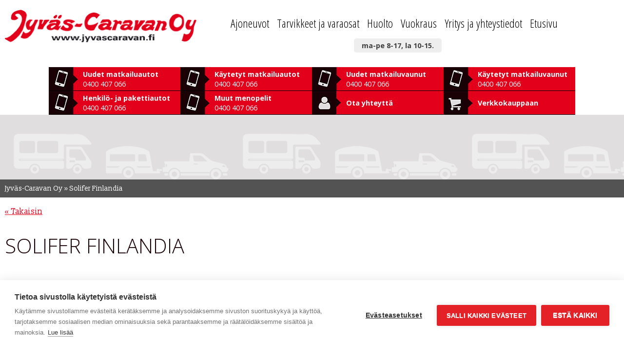

--- FILE ---
content_type: text/html; charset=UTF-8
request_url: https://www.jyvascaravan.fi/tarjoukset/solifer-finlandia-44/
body_size: 11954
content:
<!DOCTYPE html><html lang=fi><head><meta charset="UTF-8"><meta name="viewport" content="width=device-width, initial-scale=1"><link rel=profile href=http://gmpg.org/xfn/11><link rel=pingback href=https://www.jyvascaravan.fi/xmlrpc.php> <script src=https://www.jyvascaravan.fi/wp-content/cache/minify/ea0c4.js></script> <script src=https://npmcdn.com/masonry-layout@4.0/dist/masonry.pkgd.min.js></script> <link rel=stylesheet href=https://www.jyvascaravan.fi/wp-content/cache/minify/3d73d.css media=all> <script src=https://www.jyvascaravan.fi/wp-content/cache/minify/e95a4.js></script> <link href='https://fonts.googleapis.com/css?family=Open+Sans:300,400,600,700%7COpen+Sans+Condensed:300%7CSlabo+13px' rel=stylesheet type=text/css><link rel=stylesheet href=https://cdnjs.cloudflare.com/ajax/libs/galleria/1.4.5/themes/classic/galleria.classic.css> <script src=https://cdnjs.cloudflare.com/ajax/libs/galleria/1.4.5/galleria.min.js></script> <script src=https://cdnjs.cloudflare.com/ajax/libs/galleria/1.4.5/themes/classic/galleria.classic.min.js></script> <meta name='robots' content='index, follow, max-image-preview:large, max-snippet:-1, max-video-preview:-1'><title>Solifer Finlandia | Etusivu</title><link rel=canonical href=https://www.jyvascaravan.fi/tarjoukset/solifer-finlandia-44/ ><meta property="og:locale" content="fi_FI"><meta property="og:type" content="article"><meta property="og:title" content="Solifer Finlandia | Etusivu"><meta property="og:url" content="https://www.jyvascaravan.fi/tarjoukset/solifer-finlandia-44/"><meta property="og:site_name" content="Etusivu"><meta name="twitter:card" content="summary"> <script type=application/ld+json class=yoast-schema-graph>{"@context":"https://schema.org","@graph":[{"@type":"WebSite","@id":"https://www.jyvascaravan.fi/#website","url":"https://www.jyvascaravan.fi/","name":"Etusivu","description":"Jyv\u00e4s-Caravan Oy","potentialAction":[{"@type":"SearchAction","target":{"@type":"EntryPoint","urlTemplate":"https://www.jyvascaravan.fi/?s={search_term_string}"},"query-input":"required name=search_term_string"}],"inLanguage":"fi"},{"@type":"WebPage","@id":"https://www.jyvascaravan.fi/tarjoukset/solifer-finlandia-44/#webpage","url":"https://www.jyvascaravan.fi/tarjoukset/solifer-finlandia-44/","name":"Solifer Finlandia | Etusivu","isPartOf":{"@id":"https://www.jyvascaravan.fi/#website"},"datePublished":"2021-08-04T11:51:15+00:00","dateModified":"2021-08-04T11:51:15+00:00","breadcrumb":{"@id":"https://www.jyvascaravan.fi/tarjoukset/solifer-finlandia-44/#breadcrumb"},"inLanguage":"fi","potentialAction":[{"@type":"ReadAction","target":["https://www.jyvascaravan.fi/tarjoukset/solifer-finlandia-44/"]}]},{"@type":"BreadcrumbList","@id":"https://www.jyvascaravan.fi/tarjoukset/solifer-finlandia-44/#breadcrumb","itemListElement":[{"@type":"ListItem","position":1,"name":"Jyv\u00e4s-Caravan Oy","item":"https://www.jyvascaravan.fi/"},{"@type":"ListItem","position":2,"name":"Solifer Finlandia"}]}]}</script> <link rel=dns-prefetch href=//s.w.org><link rel=alternate type=application/rss+xml title="Etusivu &raquo; syöte" href=https://www.jyvascaravan.fi/feed/ ><link rel=alternate type=application/rss+xml title="Etusivu &raquo; kommenttien syöte" href=https://www.jyvascaravan.fi/comments/feed/ > <script>window._wpemojiSettings={"baseUrl":"https:\/\/s.w.org\/images\/core\/emoji\/13.1.0\/72x72\/","ext":".png","svgUrl":"https:\/\/s.w.org\/images\/core\/emoji\/13.1.0\/svg\/","svgExt":".svg","source":{"concatemoji":"https:\/\/www.jyvascaravan.fi\/wp-includes\/js\/wp-emoji-release.min.js?ver=30bb45ebb436a24cd7a06664a92b6901"}};!function(e,a,t){var n,r,o,i=a.createElement("canvas"),p=i.getContext&&i.getContext("2d");function s(e,t){var a=String.fromCharCode;p.clearRect(0,0,i.width,i.height),p.fillText(a.apply(this,e),0,0);e=i.toDataURL();return p.clearRect(0,0,i.width,i.height),p.fillText(a.apply(this,t),0,0),e===i.toDataURL()}function c(e){var t=a.createElement("script");t.src=e,t.defer=t.type="text/javascript",a.getElementsByTagName("head")[0].appendChild(t)}for(o=Array("flag","emoji"),t.supports={everything:!0,everythingExceptFlag:!0},r=0;r<o.length;r++)t.supports[o[r]]=function(e){if(!p||!p.fillText)return!1;switch(p.textBaseline="top",p.font="600 32px Arial",e){case"flag":return s([127987,65039,8205,9895,65039],[127987,65039,8203,9895,65039])?!1:!s([55356,56826,55356,56819],[55356,56826,8203,55356,56819])&&!s([55356,57332,56128,56423,56128,56418,56128,56421,56128,56430,56128,56423,56128,56447],[55356,57332,8203,56128,56423,8203,56128,56418,8203,56128,56421,8203,56128,56430,8203,56128,56423,8203,56128,56447]);case"emoji":return!s([10084,65039,8205,55357,56613],[10084,65039,8203,55357,56613])}return!1}(o[r]),t.supports.everything=t.supports.everything&&t.supports[o[r]],"flag"!==o[r]&&(t.supports.everythingExceptFlag=t.supports.everythingExceptFlag&&t.supports[o[r]]);t.supports.everythingExceptFlag=t.supports.everythingExceptFlag&&!t.supports.flag,t.DOMReady=!1,t.readyCallback=function(){t.DOMReady=!0},t.supports.everything||(n=function(){t.readyCallback()},a.addEventListener?(a.addEventListener("DOMContentLoaded",n,!1),e.addEventListener("load",n,!1)):(e.attachEvent("onload",n),a.attachEvent("onreadystatechange",function(){"complete"===a.readyState&&t.readyCallback()})),(n=t.source||{}).concatemoji?c(n.concatemoji):n.wpemoji&&n.twemoji&&(c(n.twemoji),c(n.wpemoji)))}(window,document,window._wpemojiSettings);</script> <style>img.wp-smiley,img.emoji{display:inline !important;border:none !important;box-shadow:none !important;height:1em !important;width:1em !important;margin:0
.07em !important;vertical-align:-0.1em !important;background:none !important;padding:0
!important}</style><link rel=stylesheet href=https://www.jyvascaravan.fi/wp-content/cache/minify/59f86.css media=all><style id=wpml-legacy-dropdown-click-0-inline-css>.wpml-ls-statics-shortcode_actions{background-color:#eee}.wpml-ls-statics-shortcode_actions, .wpml-ls-statics-shortcode_actions .wpml-ls-sub-menu, .wpml-ls-statics-shortcode_actions
a{border-color:#cdcdcd}.wpml-ls-statics-shortcode_actions a, .wpml-ls-statics-shortcode_actions .wpml-ls-sub-menu a, .wpml-ls-statics-shortcode_actions .wpml-ls-sub-menu a:link, .wpml-ls-statics-shortcode_actions li:not(.wpml-ls-current-language) .wpml-ls-link, .wpml-ls-statics-shortcode_actions li:not(.wpml-ls-current-language) .wpml-ls-link:link{color:#444;background-color:#fff}.wpml-ls-statics-shortcode_actions a, .wpml-ls-statics-shortcode_actions .wpml-ls-sub-menu a:hover,.wpml-ls-statics-shortcode_actions .wpml-ls-sub-menu a:focus, .wpml-ls-statics-shortcode_actions .wpml-ls-sub-menu a:link:hover, .wpml-ls-statics-shortcode_actions .wpml-ls-sub-menu a:link:focus{color:#000;background-color:#eee}.wpml-ls-statics-shortcode_actions .wpml-ls-current-language>a{color:#444;background-color:#fff}.wpml-ls-statics-shortcode_actions .wpml-ls-current-language:hover>a, .wpml-ls-statics-shortcode_actions .wpml-ls-current-language>a:focus{color:#000;background-color:#eee}</style><link rel=stylesheet href=https://www.jyvascaravan.fi/wp-content/cache/minify/0b39e.css media=all> <script src=https://www.jyvascaravan.fi/wp-content/cache/minify/47f70.js></script> <link rel=https://api.w.org/ href=https://www.jyvascaravan.fi/wp-json/ ><link rel=EditURI type=application/rsd+xml title=RSD href=https://www.jyvascaravan.fi/xmlrpc.php?rsd><link rel=wlwmanifest type=application/wlwmanifest+xml href=https://www.jyvascaravan.fi/wp-includes/wlwmanifest.xml><link rel=shortlink href='https://www.jyvascaravan.fi/?p=1121081'><link rel=alternate type=application/json+oembed href="https://www.jyvascaravan.fi/wp-json/oembed/1.0/embed?url=https%3A%2F%2Fwww.jyvascaravan.fi%2Ftarjoukset%2Fsolifer-finlandia-44%2F"><link rel=alternate type=text/xml+oembed href="https://www.jyvascaravan.fi/wp-json/oembed/1.0/embed?url=https%3A%2F%2Fwww.jyvascaravan.fi%2Ftarjoukset%2Fsolifer-finlandia-44%2F&#038;format=xml"><meta name="generator" content="WPML ver:4.6.14 stt:1,18,46,51;"> <script>(function(url){if(/(?:Chrome\/26\.0\.1410\.63 Safari\/537\.31|WordfenceTestMonBot)/.test(navigator.userAgent)){return;}
var addEvent=function(evt,handler){if(window.addEventListener){document.addEventListener(evt,handler,false);}else if(window.attachEvent){document.attachEvent('on'+evt,handler);}};var removeEvent=function(evt,handler){if(window.removeEventListener){document.removeEventListener(evt,handler,false);}else if(window.detachEvent){document.detachEvent('on'+evt,handler);}};var evts='contextmenu dblclick drag dragend dragenter dragleave dragover dragstart drop keydown keypress keyup mousedown mousemove mouseout mouseover mouseup mousewheel scroll'.split(' ');var logHuman=function(){if(window.wfLogHumanRan){return;}
window.wfLogHumanRan=true;var wfscr=document.createElement('script');wfscr.type='text/javascript';wfscr.async=true;wfscr.src=url+'&r='+Math.random();(document.getElementsByTagName('head')[0]||document.getElementsByTagName('body')[0]).appendChild(wfscr);for(var i=0;i<evts.length;i++){removeEvent(evts[i],logHuman);}};for(var i=0;i<evts.length;i++){addEvent(evts[i],logHuman);}})('//www.jyvascaravan.fi/?wordfence_lh=1&hid=172DCA151F8E267E2EABDE6EA6A01C26');</script> <script type=application/ld+json>{"@context":"https://schema.org","@type":"BreadcrumbList","itemListElement":[{"@type":"ListItem","position":1,"item":{"@id":"https://www.jyvascaravan.fi","name":"Etusivu"}},{"@type":"ListItem","position":2,"item":{"@id":"https://www.jyvascaravan.fi/tarjoukset/solifer-finlandia-44/","name":"Solifer Finlandia"}}]}</script> <script type=application/ld+json>{"@context":"https://schema.org","@type":"Organization","name":"Jyväs-Caravan Oy","url":"https://jyvascaravan.fi","logo":"https://jyvascaravan.fi/images/logo.png","contactPoint":[{"@type":"ContactPoint","telephone":"+358-40-0214-400","contactType":"customer service","email":"info@jyvascaravan.fi","areaServed":["FI"],"availableLanguage":["Finnish"]}],"sameAs":["https://www.facebook.com/pg/jyvascaravan/about/?ref=page_internal","https://twitter.com/jyvascaravan","https://plus.google.com/105667647735389822419","https://www.instagram.com/jyvascaravan/?hl=fi","https://www.youtube.com/channel/UCouNmXkwvXAjhozZqW2q4Jg","https://www.linkedin.com/company-beta/2966968/"]}</script> <script type=application/ld+json>{"@context":"https://schema.org","@type":"SiteNavigationElement","name":["Etusivu","Ajoneuvohinnastot","Matkailuautot","Uudet varastossa","Käytetyt varastossa","MORELO-matkailuautot","Rahoitus","Hyödyllisiä linkkejä","Ostajan opas","Matkailuvaunut","Uudet varastossa","Käytetyt varastossa","Rahoitus","Hyödyllisiä linkkejä","Ostajan opas","Henkilö- ja pakettiautot","Käytetyt varastossa","Rahoitus","Tarvikkeet ja varaosat","Verkkokauppa","Linkit","Hinnastot, kuvastot ja käyttöohjeet","Huolto","Matkailuvaunun katsastushuolto","Matkailuvaunun vuosihuolto","Matkailuauton vuosihuolto","Tiiveystarkastus","Fiat-huolto","Yritys","Henkilökunta ja yhteystiedot","Näyttelyt ja tarjoukset","Sijainti ja ajo-ohje","Historia","Vahvuutemme","Caravan-vinkkejä","Kokemuksia","Kuvagalleria","Tietosuojaseloste","Rekisteriseloste","Rahoitus","Ostamme matkailuautoja, retkeilyautoja ja asuntovaunuja","Vuokraus","Yhteystiedot","Yhteydenottopyyntö","Tilaa uutiskirje","Ajankohtaista"],"url":["https://www.jyvascaravan.fi/","https://www.jyvascaravan.fi/kaikki-ajoneuvot/ajoneuvohinnastot/","https://www.jyvascaravan.fi/kaikki-ajoneuvot/uudet-matkailuautot/","https://www.jyvascaravan.fi/kaikki-ajoneuvot/uudet-matkailuautot/","https://www.jyvascaravan.fi/kaikki-ajoneuvot/kaytetyt-matkailuautot/","https://www.jyvascaravan.fi/kaikki-ajoneuvot/uudet-matkailuautot/morelo-matkailuautot/","https://www.jyvascaravan.fi/kaikki-ajoneuvot/rahoitus/","https://www.jyvascaravan.fi/kaikki-ajoneuvot/hyodyllisia-linkkeja/","https://www.jyvascaravan.fi/kaikki-ajoneuvot/ostajanopas/","https://www.jyvascaravan.fi/kaikki-ajoneuvot/uudet-matkailuvaunut/","https://www.jyvascaravan.fi/kaikki-ajoneuvot/uudet-matkailuvaunut/","https://www.jyvascaravan.fi/kaikki-ajoneuvot/kaytetyt-matkailuvaunut/","https://www.jyvascaravan.fi/kaikki-ajoneuvot/rahoitus/","https://www.jyvascaravan.fi/kaikki-ajoneuvot/hyodyllisia-linkkeja/","https://www.jyvascaravan.fi/kaikki-ajoneuvot/ostajanopas/","https://www.jyvascaravan.fi/?page_id=48959","https://www.jyvascaravan.fi/kaikki-ajoneuvot/kaytetyt-henkilo-ja-pakettiautot/","https://www.jyvascaravan.fi/kaikki-ajoneuvot/rahoitus/","https://www.jyvascaravan.fi/tarvikkeet/","http://kauppa.jyvascaravan.fi/","https://www.jyvascaravan.fi/tarvikkeet/linkit/","https://www.jyvascaravan.fi/tarvikkeet/hinnastot-ja-kuvastot/","https://www.jyvascaravan.fi/huolto/","https://www.jyvascaravan.fi/huolto/katsastushuolto/","https://www.jyvascaravan.fi/huolto/matkailuvaunu-vuosihuolto/","https://www.jyvascaravan.fi/huolto/vuosihuolto/","https://www.jyvascaravan.fi/huolto/tiiveystarkastus/","https://www.jyvascaravan.fi/huolto/fiat-huolto/","https://www.jyvascaravan.fi/yritys-ja-yhteystiedot/","https://www.jyvascaravan.fi/yritys-ja-yhteystiedot/henkilokunta/","https://www.jyvascaravan.fi/yritys-ja-yhteystiedot/nayttelyt/","https://www.jyvascaravan.fi/yritys-ja-yhteystiedot/sijainti/","https://www.jyvascaravan.fi/yritys-ja-yhteystiedot/historia/","https://www.jyvascaravan.fi/yritys-ja-yhteystiedot/vahvuutemme/","https://www.jyvascaravan.fi/yritys-ja-yhteystiedot/videot/","https://www.jyvascaravan.fi/yritys-ja-yhteystiedot/kokemuksia/","https://www.jyvascaravan.fi/yritys-ja-yhteystiedot/kuvagalleria/","https://www.jyvascaravan.fi/yritys-ja-yhteystiedot/tietosuojaseloste/","https://www.jyvascaravan.fi/yritys-ja-yhteystiedot/rekisteriseloste/","https://www.jyvascaravan.fi/kaikki-ajoneuvot/rahoitus/","https://www.jyvascaravan.fi/kaikki-ajoneuvot/ostamme-ajoneuvoja/","https://www.jyvascaravan.fi/vuokraus/","https://www.jyvascaravan.fi/yritys-ja-yhteystiedot/yhteystiedot/","https://www.jyvascaravan.fi/yritys-ja-yhteystiedot/ota-yhteytta/","https://www.jyvascaravan.fi/tilaa-uutiskirje/","https://www.jyvascaravan.fi/ajankohtaista/"]}</script> <meta name="upkeep-monitor-uuid" content="c4ea3e78-598d-487e-a487-8bc79df16e32"><style>.recentcomments
a{display:inline !important;padding:0
!important;margin:0
!important}</style><style>button#responsive-menu-button,#responsive-menu-container{display:none;-webkit-text-size-adjust:100%}@media screen and (max-width:844px){#responsive-menu-container{display:block;position:fixed;top:0;bottom:0;z-index:99998;padding-bottom:5px;margin-bottom:-5px;outline:1px
solid transparent;overflow-y:auto;overflow-x:hidden}#responsive-menu-container .responsive-menu-search-box{width:100%;padding:0
2%;border-radius:2px;height:50px;-webkit-appearance:none}#responsive-menu-container.push-left,#responsive-menu-container.slide-left{transform:translateX(-100%);-ms-transform:translateX(-100%);-webkit-transform:translateX(-100%);-moz-transform:translateX(-100%)}.responsive-menu-open #responsive-menu-container.push-left,.responsive-menu-open #responsive-menu-container.slide-left{transform:translateX(0);-ms-transform:translateX(0);-webkit-transform:translateX(0);-moz-transform:translateX(0)}#responsive-menu-container.push-top,#responsive-menu-container.slide-top{transform:translateY(-100%);-ms-transform:translateY(-100%);-webkit-transform:translateY(-100%);-moz-transform:translateY(-100%)}.responsive-menu-open #responsive-menu-container.push-top,.responsive-menu-open #responsive-menu-container.slide-top{transform:translateY(0);-ms-transform:translateY(0);-webkit-transform:translateY(0);-moz-transform:translateY(0)}#responsive-menu-container.push-right,#responsive-menu-container.slide-right{transform:translateX(100%);-ms-transform:translateX(100%);-webkit-transform:translateX(100%);-moz-transform:translateX(100%)}.responsive-menu-open #responsive-menu-container.push-right,.responsive-menu-open #responsive-menu-container.slide-right{transform:translateX(0);-ms-transform:translateX(0);-webkit-transform:translateX(0);-moz-transform:translateX(0)}#responsive-menu-container.push-bottom,#responsive-menu-container.slide-bottom{transform:translateY(100%);-ms-transform:translateY(100%);-webkit-transform:translateY(100%);-moz-transform:translateY(100%)}.responsive-menu-open #responsive-menu-container.push-bottom,.responsive-menu-open #responsive-menu-container.slide-bottom{transform:translateY(0);-ms-transform:translateY(0);-webkit-transform:translateY(0);-moz-transform:translateY(0)}#responsive-menu-container,#responsive-menu-container:before,#responsive-menu-container:after,#responsive-menu-container *,#responsive-menu-container *:before,#responsive-menu-container *:after{box-sizing:border-box;margin:0;padding:0}#responsive-menu-container #responsive-menu-search-box,#responsive-menu-container #responsive-menu-additional-content,#responsive-menu-container #responsive-menu-title{padding:25px
5%}#responsive-menu-container #responsive-menu,#responsive-menu-container #responsive-menu
ul{width:100%}#responsive-menu-container #responsive-menu ul.responsive-menu-submenu{display:none}#responsive-menu-container #responsive-menu ul.responsive-menu-submenu.responsive-menu-submenu-open{display:block}#responsive-menu-container #responsive-menu ul.responsive-menu-submenu-depth-1 a.responsive-menu-item-link{padding-left:10%}#responsive-menu-container #responsive-menu ul.responsive-menu-submenu-depth-2 a.responsive-menu-item-link{padding-left:15%}#responsive-menu-container #responsive-menu ul.responsive-menu-submenu-depth-3 a.responsive-menu-item-link{padding-left:20%}#responsive-menu-container #responsive-menu ul.responsive-menu-submenu-depth-4 a.responsive-menu-item-link{padding-left:25%}#responsive-menu-container #responsive-menu ul.responsive-menu-submenu-depth-5 a.responsive-menu-item-link{padding-left:30%}#responsive-menu-container li.responsive-menu-item{width:100%;list-style:none}#responsive-menu-container li.responsive-menu-item
a{width:100%;display:block;text-decoration:none;position:relative}#responsive-menu-container #responsive-menu li.responsive-menu-item
a{padding:0
5%}#responsive-menu-container .responsive-menu-submenu li.responsive-menu-item
a{padding:0
5%}#responsive-menu-container li.responsive-menu-item a
.fa{margin-right:15px}#responsive-menu-container li.responsive-menu-item a .responsive-menu-subarrow{position:absolute;top:0;bottom:0;text-align:center;overflow:hidden}#responsive-menu-container li.responsive-menu-item a .responsive-menu-subarrow.fa{margin-right:0}button#responsive-menu-button .responsive-menu-button-icon-inactive{display:none}button#responsive-menu-button{z-index:99999;display:none;overflow:hidden;outline:none}button#responsive-menu-button
img{max-width:100%}.responsive-menu-label{display:inline-block;font-weight:600;margin:0
5px;vertical-align:middle}.responsive-menu-label .responsive-menu-button-text-open{display:none}.responsive-menu-accessible{display:inline-block}.responsive-menu-accessible .responsive-menu-box{display:inline-block;vertical-align:middle}.responsive-menu-label.responsive-menu-label-top,.responsive-menu-label.responsive-menu-label-bottom{display:block;margin:0
auto}button#responsive-menu-button{padding:0
0;display:inline-block;cursor:pointer;transition-property:opacity, filter;transition-duration:0.15s;transition-timing-function:linear;font:inherit;color:inherit;text-transform:none;background-color:transparent;border:0;margin:0;overflow:visible}.responsive-menu-box{width:33px;height:27px;display:inline-block;position:relative}.responsive-menu-inner{display:block;top:50%;margin-top:-2.5px}.responsive-menu-inner,.responsive-menu-inner::before,.responsive-menu-inner::after{width:33px;height:5px;background-color:#FFF;border-radius:4px;position:absolute;transition-property:transform;transition-duration:0.15s;transition-timing-function:ease}.responsive-menu-open .responsive-menu-inner,.responsive-menu-open .responsive-menu-inner::before,.responsive-menu-open .responsive-menu-inner::after{background-color:#FFF}button#responsive-menu-button:hover .responsive-menu-inner,button#responsive-menu-button:hover .responsive-menu-inner::before,button#responsive-menu-button:hover .responsive-menu-inner::after,button#responsive-menu-button:hover .responsive-menu-open .responsive-menu-inner,button#responsive-menu-button:hover .responsive-menu-open .responsive-menu-inner::before,button#responsive-menu-button:hover .responsive-menu-open .responsive-menu-inner::after,button#responsive-menu-button:focus .responsive-menu-inner,button#responsive-menu-button:focus .responsive-menu-inner::before,button#responsive-menu-button:focus .responsive-menu-inner::after,button#responsive-menu-button:focus .responsive-menu-open .responsive-menu-inner,button#responsive-menu-button:focus .responsive-menu-open .responsive-menu-inner::before,button#responsive-menu-button:focus .responsive-menu-open .responsive-menu-inner::after{background-color:#FFF}.responsive-menu-inner::before,.responsive-menu-inner::after{content:"";display:block}.responsive-menu-inner::before{top:-11px}.responsive-menu-inner::after{bottom:-11px}.responsive-menu-boring .responsive-menu-inner,.responsive-menu-boring .responsive-menu-inner::before,.responsive-menu-boring .responsive-menu-inner::after{transition-property:none}.responsive-menu-boring.is-active .responsive-menu-inner{transform:rotate(45deg)}.responsive-menu-boring.is-active .responsive-menu-inner::before{top:0;opacity:0}.responsive-menu-boring.is-active .responsive-menu-inner::after{bottom:0;transform:rotate(-90deg)}button#responsive-menu-button{width:55px;height:55px;position:fixed;top:10px;right:5%;background:#000}.responsive-menu-open button#responsive-menu-button{background:#000}.responsive-menu-open button#responsive-menu-button:hover,.responsive-menu-open button#responsive-menu-button:focus,button#responsive-menu-button:hover,button#responsive-menu-button:focus{background:#000}button#responsive-menu-button .responsive-menu-box{color:#FFF}.responsive-menu-open button#responsive-menu-button .responsive-menu-box{color:#FFF}.responsive-menu-label{color:#fff;font-size:13px;line-height:13px}button#responsive-menu-button{display:inline-block;transition:transform 0.5s, background-color 1s}#responsive-menu-container{width:75%;left:0;transition:transform 0.5s;text-align:left;background:#43494C}#responsive-menu-container #responsive-menu-wrapper{background:#43494C}#responsive-menu-container #responsive-menu-additional-content{color:#fff}#responsive-menu-container .responsive-menu-search-box{background:#fff;border:2px
solid #dadada;color:#333}#responsive-menu-container .responsive-menu-search-box:-ms-input-placeholder{color:#C7C7CD}#responsive-menu-container .responsive-menu-search-box::-webkit-input-placeholder{color:#C7C7CD}#responsive-menu-container .responsive-menu-search-box:-moz-placeholder{color:#C7C7CD;opacity:1}#responsive-menu-container .responsive-menu-search-box::-moz-placeholder{color:#C7C7CD;opacity:1}#responsive-menu-container .responsive-menu-item-link,#responsive-menu-container #responsive-menu-title,#responsive-menu-container .responsive-menu-subarrow{transition:background-color 1s, border-color 1s, color 1s}#responsive-menu-container #responsive-menu-title{background-color:#43494C;color:#FFF;font-size:14px;text-align:left}#responsive-menu-container #responsive-menu-title
a{color:#FFF;font-size:14px;text-decoration:none}#responsive-menu-container #responsive-menu-title a:hover{color:#FFF}#responsive-menu-container #responsive-menu-title:hover{background-color:#43494C;color:#FFF}#responsive-menu-container #responsive-menu-title:hover
a{color:#FFF}#responsive-menu-container #responsive-menu-title #responsive-menu-title-image{display:inline-block;vertical-align:middle;max-width:100%;margin-bottom:15px}#responsive-menu-container #responsive-menu-title #responsive-menu-title-image
img{max-width:100%}#responsive-menu-container #responsive-menu>li.responsive-menu-item:first-child>a{border-top:1px solid#3C3C3C}#responsive-menu-container #responsive-menu li.responsive-menu-item .responsive-menu-item-link{font-size:13px}#responsive-menu-container #responsive-menu li.responsive-menu-item
a{line-height:44px;border-bottom:1px solid #3C3C3C;color:#FFF;background-color:#43494C;height:44px}#responsive-menu-container #responsive-menu li.responsive-menu-item a:hover{color:#FFF;background-color:#3C3C3C;border-color:#3C3C3C}#responsive-menu-container #responsive-menu li.responsive-menu-item a:hover .responsive-menu-subarrow{color:#FFF;border-color:#3C3C3C;background-color:#3C3C3C}#responsive-menu-container #responsive-menu li.responsive-menu-item a:hover .responsive-menu-subarrow.responsive-menu-subarrow-active{color:#fff;border-color:#fff;background-color:#3f3f3f}#responsive-menu-container #responsive-menu li.responsive-menu-item a .responsive-menu-subarrow{right:0;height:44px;line-height:44px;width:44px;color:#FFF;border-left:1pxsolid#3C3C3C;background-color:#43494C}#responsive-menu-container #responsive-menu li.responsive-menu-item a .responsive-menu-subarrow.responsive-menu-subarrow-active{color:#fff;border-color:#212121;background-color:#212121}#responsive-menu-container #responsive-menu li.responsive-menu-item a .responsive-menu-subarrow.responsive-menu-subarrow-active:hover{color:#fff;border-color:#fff;background-color:#3f3f3f}#responsive-menu-container #responsive-menu li.responsive-menu-item a .responsive-menu-subarrow:hover{color:#FFF;border-color:#3C3C3C;background-color:#3C3C3C}#responsive-menu-container #responsive-menu li.responsive-menu-current-item>.responsive-menu-item-link{background-color:#43494C;color:#FFF;border-color:#212121}#responsive-menu-container #responsive-menu li.responsive-menu-current-item>.responsive-menu-item-link:hover{background-color:#43494C;color:#FFF;border-color:#3f3f3f}#responsive-menu-container #responsive-menu ul.responsive-menu-submenu li.responsive-menu-item .responsive-menu-item-link{font-size:13px;text-align:left}#responsive-menu-container #responsive-menu ul.responsive-menu-submenu li.responsive-menu-item
a{height:44px;line-height:44px;border-bottom:1px solid #3C3C3C;color:#FFF;background-color:#43494C}#responsive-menu-container #responsive-menu ul.responsive-menu-submenu li.responsive-menu-item a:hover{color:#FFF;background-color:#3C3C3C;border-color:#3C3C3C}#responsive-menu-container #responsive-menu ul.responsive-menu-submenu li.responsive-menu-item a:hover .responsive-menu-subarrow{color:#FFF;border-color:#3C3C3C;background-color:#3C3C3C}#responsive-menu-container #responsive-menu ul.responsive-menu-submenu li.responsive-menu-item a:hover .responsive-menu-subarrow.responsive-menu-subarrow-active{color:#fff;border-color:#fff;background-color:#3f3f3f}#responsive-menu-container #responsive-menu ul.responsive-menu-submenu li.responsive-menu-item a .responsive-menu-subarrow{left:unset;right:0;height:44px;line-height:44px;width:44px;color:#FFF;border-left:1px solid#3C3C3C!important;border-right:unset!important;background-color:#43494C}#responsive-menu-container #responsive-menu ul.responsive-menu-submenu li.responsive-menu-item a .responsive-menu-subarrow.responsive-menu-subarrow-active{color:#fff;border-color:#212121;background-color:#212121}#responsive-menu-container #responsive-menu ul.responsive-menu-submenu li.responsive-menu-item a .responsive-menu-subarrow.responsive-menu-subarrow-active:hover{color:#fff;border-color:#fff;background-color:#3f3f3f}#responsive-menu-container #responsive-menu ul.responsive-menu-submenu li.responsive-menu-item a .responsive-menu-subarrow:hover{color:#FFF;border-color:#3C3C3C;background-color:#3C3C3C}#responsive-menu-container #responsive-menu ul.responsive-menu-submenu li.responsive-menu-current-item>.responsive-menu-item-link{background-color:#43494C;color:#FFF;border-color:#212121}#responsive-menu-container #responsive-menu ul.responsive-menu-submenu li.responsive-menu-current-item>.responsive-menu-item-link:hover{background-color:#43494C;color:#FFF;border-color:#3f3f3f}}</style> <script src=https://www.jyvascaravan.fi/wp-content/cache/minify/e089b.js></script> <link rel=stylesheet href=https://www.jyvascaravan.fi/wp-content/cache/minify/8ff89.css media=all>  <script>var cpm={};(function(h,u,b){var d=h.getElementsByTagName("script")[0],e=h.createElement("script");e.async=true;e.src='https://cookiehub.net/c2/de4b35bc.js';e.onload=function(){u.cookiehub.load(b);};d.parentNode.insertBefore(e,d);})(document,window,cpm);</script>  <script>(function(i,s,o,g,r,a,m){i['GoogleAnalyticsObject']=r;i[r]=i[r]||function(){(i[r].q=i[r].q||[]).push(arguments)},i[r].l=1*new Date();a=s.createElement(o),m=s.getElementsByTagName(o)[0];a.async=1;a.src=g;m.parentNode.insertBefore(a,m)})(window,document,'script','https://www.google-analytics.com/analytics.js','ga');ga('create','UA-41098501-1','auto');ga('send','pageview');</script>  <script>(function(w,d,s,l,i){w[l]=w[l]||[];w[l].push({'gtm.start':new Date().getTime(),event:'gtm.js'});var f=d.getElementsByTagName(s)[0],j=d.createElement(s),dl=l!='dataLayer'?'&l='+l:'';j.async=true;j.src='https://www.googletagmanager.com/gtm.js?id='+i+dl;f.parentNode.insertBefore(j,f);})(window,document,'script','dataLayer','GTM-53FP7B9');</script>  <script>!function(f,b,e,v,n,t,s){if(f.fbq)return;n=f.fbq=function(){n.callMethod?n.callMethod.apply(n,arguments):n.queue.push(arguments)};if(!f._fbq)f._fbq=n;n.push=n;n.loaded=!0;n.version='2.0';n.queue=[];t=b.createElement(e);t.async=!0;t.src=v;s=b.getElementsByTagName(e)[0];s.parentNode.insertBefore(t,s)}(window,document,'script','https://connect.facebook.net/en_US/fbevents.js');fbq('init','515835641940130');fbq('track','PageView');</script> <noscript><img height=1 width=1 style=display:none src="https://www.facebook.com/tr?id=515835641940130&ev=PageView&noscript=1"></noscript>  <script>(function(w,t,f){var s='script',o='_giosg',h='https://service.giosg.com',e,n;e=t.createElement(s);e.async=1;e.src=h+'/live2/'+f;w[o]=w[o]||function(){(w[o]._e=w[o]._e||[]).push(arguments)};w[o]._c=f;w[o]._h=h;n=t.getElementsByTagName(s)[0];n.parentNode.insertBefore(e,n);})(window,document,"c78ea380-cbc4-11e4-be1b-00163e0c01f2");</script>  <script>(function(h,o,t,j,a,r){h.hj=h.hj||function(){(h.hj.q=h.hj.q||[]).push(arguments)};h._hjSettings={hjid:849948,hjsv:6};a=o.getElementsByTagName('head')[0];r=o.createElement('script');r.async=1;r.src=t+h._hjSettings.hjid+j+h._hjSettings.hjsv;a.appendChild(r);})(window,document,'https://static.hotjar.com/c/hotjar-','.js?sv=');</script> <meta name="facebook-domain-verification" content="ukuhp4lyk5783dky9c2yirdmlfgog7"></head><body class="tarjoukset-template-default single single-tarjoukset postid-1121081 responsive-menu-slide-left"><div id=fb-root></div> <script>(function(d,s,id){var js,fjs=d.getElementsByTagName(s)[0];if(d.getElementById(id))return;js=d.createElement(s);js.id=id;js.src="//connect.facebook.net/fi_FI/sdk.js#xfbml=1&version=v2.8&appId=616190128430695";fjs.parentNode.insertBefore(js,fjs);}(document,'script','facebook-jssdk'));</script> <div id=page class="site "> <a class="skip-link screen-reader-text" href=#content>Skip to content</a><div id=header-container><div id=header><header id=masthead class=site-header role=banner><div class=site-branding> <a href=https://www.jyvascaravan.fi/ rel=home><img src=/wp-content/themes/jyvascaravan/img/header-logo.png width=397 height=68></a></div><nav id=site-navigation class=main-navigation role=navigation> <button class=menu-toggle aria-controls=primary-menu aria-expanded=false>Primary Menu</button><div id=primary-menu class=menu><ul> <li class="page_item page-item-48953 page_item_has_children"><a href=https://www.jyvascaravan.fi/kaikki-ajoneuvot/ >Ajoneuvot</a><ul class=children> <li class="page_item page-item-5 page_item_has_children"><a href=https://www.jyvascaravan.fi/kaikki-ajoneuvot/uudet-matkailuautot/ >Uudet matkailuautot</a><ul class=children> <li class="page_item page-item-5782"><a href=https://www.jyvascaravan.fi/kaikki-ajoneuvot/uudet-matkailuautot/adria/ >Adria</a></li> <li class="page_item page-item-146"><a href=https://www.jyvascaravan.fi/kaikki-ajoneuvot/uudet-matkailuautot/burstner/ >Bürstner</a></li> <li class="page_item page-item-148"><a href=https://www.jyvascaravan.fi/kaikki-ajoneuvot/uudet-matkailuautot/carthago/ >Carthago</a></li> <li class="page_item page-item-196"><a href=https://www.jyvascaravan.fi/kaikki-ajoneuvot/uudet-matkailuautot/casa-car/ >Casa Car</a></li> <li class="page_item page-item-150"><a href=https://www.jyvascaravan.fi/kaikki-ajoneuvot/uudet-matkailuautot/dethleffs/ >Dethleffs</a></li> <li class="page_item page-item-152"><a href=https://www.jyvascaravan.fi/kaikki-ajoneuvot/uudet-matkailuautot/globecar/ >Globecar</a></li> <li class="page_item page-item-1123772"><a href=https://www.jyvascaravan.fi/kaikki-ajoneuvot/uudet-matkailuautot/hobby-matkailuajoneuvot/ >Hobby</a></li> <li class="page_item page-item-154"><a href=https://www.jyvascaravan.fi/kaikki-ajoneuvot/uudet-matkailuautot/kabe/ >Kabe</a></li> <li class="page_item page-item-1039332"><a href=https://www.jyvascaravan.fi/kaikki-ajoneuvot/uudet-matkailuautot/morelo-matkailuautot/ >MORELO-matkailuautot</a></li> <li class="page_item page-item-156"><a href=https://www.jyvascaravan.fi/kaikki-ajoneuvot/uudet-matkailuautot/sunlight/ >Sunlight</a></li> <li class="page_item page-item-49292"><a href=https://www.jyvascaravan.fi/kaikki-ajoneuvot/uudet-matkailuautot/sunliving/ >Sunliving</a></li></ul> </li> <li class="page_item page-item-12459"><a href=https://www.jyvascaravan.fi/kaikki-ajoneuvot/kaytetyt-matkailuautot/ >Käytetyt matkailuautot</a></li> <li class="page_item page-item-4462 page_item_has_children"><a href=https://www.jyvascaravan.fi/kaikki-ajoneuvot/uudet-matkailuvaunut/ >Uudet matkailuvaunut</a><ul class=children> <li class="page_item page-item-5793"><a href=https://www.jyvascaravan.fi/kaikki-ajoneuvot/uudet-matkailuvaunut/adria/ >Adria</a></li> <li class="page_item page-item-5785"><a href=https://www.jyvascaravan.fi/kaikki-ajoneuvot/uudet-matkailuvaunut/dethleffs/ >Dethleffs</a></li> <li class="page_item page-item-5789"><a href=https://www.jyvascaravan.fi/kaikki-ajoneuvot/uudet-matkailuvaunut/hobby/ >Hobby</a></li> <li class="page_item page-item-5787"><a href=https://www.jyvascaravan.fi/kaikki-ajoneuvot/uudet-matkailuvaunut/kabe/ >Kabe</a></li> <li class="page_item page-item-1131497"><a href=https://www.jyvascaravan.fi/kaikki-ajoneuvot/uudet-matkailuvaunut/kulkuri/ >Kulkuri</a></li> <li class="page_item page-item-5791 page_item_has_children"><a href=https://www.jyvascaravan.fi/kaikki-ajoneuvot/uudet-matkailuvaunut/poksi/ >Poksi</a><ul class=children> <li class="page_item page-item-50176"><a href=https://www.jyvascaravan.fi/kaikki-ajoneuvot/uudet-matkailuvaunut/poksi/poksi-126-n/ >Poksi 126 N</a></li> <li class="page_item page-item-50191"><a href=https://www.jyvascaravan.fi/kaikki-ajoneuvot/uudet-matkailuvaunut/poksi/poksi-126-nt/ >Poksi 126 NT</a></li> <li class="page_item page-item-50193"><a href=https://www.jyvascaravan.fi/kaikki-ajoneuvot/uudet-matkailuvaunut/poksi/poksi-126-ntl/ >Poksi 126 NTL</a></li></ul> </li></ul> </li> <li class="page_item page-item-12461"><a href=https://www.jyvascaravan.fi/kaikki-ajoneuvot/kaytetyt-matkailuvaunut/ >Käytetyt matkailuvaunut</a></li> <li class="page_item page-item-4464"><a href=https://www.jyvascaravan.fi/kaikki-ajoneuvot/kaytetyt-henkilo-ja-pakettiautot/ >Käytetyt henkilö- ja pakettiautot</a></li> <li class="page_item page-item-27"><a href=https://www.jyvascaravan.fi/kaikki-ajoneuvot/muut-menopelit/ >Muut menopelit</a></li> <li class="page_item page-item-1094609"><a href=https://www.jyvascaravan.fi/kaikki-ajoneuvot/ostamme-ajoneuvoja/ >Ostamme matkailuautoja, retkeilyautoja ja asuntovaunuja</a></li> <li class="page_item page-item-29"><a href=https://www.jyvascaravan.fi/kaikki-ajoneuvot/rahoitus/ >Rahoitus</a></li> <li class="page_item page-item-50227"><a href=https://www.jyvascaravan.fi/kaikki-ajoneuvot/ajoneuvohinnastot/ >Ajoneuvohinnastot</a></li> <li class="page_item page-item-1083623"><a href=https://www.jyvascaravan.fi/kaikki-ajoneuvot/hyodyllisia-linkkeja/ >Hyödyllisiä linkkejä</a></li> <li class="page_item page-item-1092159"><a href=https://www.jyvascaravan.fi/kaikki-ajoneuvot/ostajanopas/ >Ostajan opas</a></li></ul> </li> <li class="page_item page-item-4466 page_item_has_children"><a href=https://www.jyvascaravan.fi/tarvikkeet/ >Tarvikkeet ja varaosat</a><ul class=children> <li class="page_item page-item-1120512"><a href=https://www.jyvascaravan.fi/tarvikkeet/varaosat/ >Varaosat</a></li> <li class="page_item page-item-48961"><a href=https://www.jyvascaravan.fi/tarvikkeet/verkkokauppa/ >Verkkokauppa</a></li> <li class="page_item page-item-50204"><a href=https://www.jyvascaravan.fi/tarvikkeet/linkit/ >Linkit</a></li> <li class="page_item page-item-50218"><a href=https://www.jyvascaravan.fi/tarvikkeet/hinnastot-ja-kuvastot/ >Hinnastot, kuvastot ja käyttöohjeet</a></li></ul> </li> <li class="page_item page-item-33 page_item_has_children"><a href=https://www.jyvascaravan.fi/huolto/ >Huolto</a><ul class=children> <li class="page_item page-item-5960"><a href=https://www.jyvascaravan.fi/huolto/katsastushuolto/ >Matkailuvaunun katsastushuolto</a></li> <li class="page_item page-item-5966"><a href=https://www.jyvascaravan.fi/huolto/matkailuvaunu-vuosihuolto/ >Matkailuvaunun vuosihuolto</a></li> <li class="page_item page-item-171"><a href=https://www.jyvascaravan.fi/huolto/vuosihuolto/ >Matkailuauton vuosihuolto</a></li> <li class="page_item page-item-169"><a href=https://www.jyvascaravan.fi/huolto/tiiveystarkastus/ >Tiiveystarkastus</a></li> <li class="page_item page-item-173"><a href=https://www.jyvascaravan.fi/huolto/fiat-huolto/ >Alustahuollot</a></li> <li class="page_item page-item-640551"><a href=https://www.jyvascaravan.fi/huolto/kori-ja-vakuutusyhtiokorjaukset/ >Kori- ja vakuutusyhtiökorjaukset</a></li></ul> </li> <li class="page_item page-item-31 page_item_has_children"><a href=https://www.jyvascaravan.fi/vuokraus/ >Vuokraus</a><ul class=children> <li class="page_item page-item-158"><a href=https://www.jyvascaravan.fi/vuokraus/matkailuauton-vuokraus/ >Matkailuauton vuokraus</a></li> <li class="page_item page-item-164"><a href=https://www.jyvascaravan.fi/vuokraus/matkailuvaunun-vuokraus/ >Matkailuvaunun vuokraus</a></li></ul> </li> <li class="page_item page-item-35 page_item_has_children"><a href=https://www.jyvascaravan.fi/yritys-ja-yhteystiedot/ >Yritys ja yhteystiedot</a><ul class=children> <li class="page_item page-item-431244"><a href=https://www.jyvascaravan.fi/yritys-ja-yhteystiedot/kokemuksia/ >Kokemuksia</a></li> <li class="page_item page-item-237354"><a href=https://www.jyvascaravan.fi/yritys-ja-yhteystiedot/nayttelyt/ >Näyttelyt ja tarjoukset</a></li> <li class="page_item page-item-185"><a href=https://www.jyvascaravan.fi/yritys-ja-yhteystiedot/ota-yhteytta/ >Ota yhteyttä</a></li> <li class="page_item page-item-160"><a href=https://www.jyvascaravan.fi/yritys-ja-yhteystiedot/vahvuutemme/ >Vahvuutemme</a></li> <li class="page_item page-item-49288"><a href=https://www.jyvascaravan.fi/yritys-ja-yhteystiedot/sijainti/ >Sijainti</a></li> <li class="page_item page-item-162"><a href=https://www.jyvascaravan.fi/yritys-ja-yhteystiedot/henkilokunta/ >Henkilökunta</a></li> <li class="page_item page-item-198859"><a href=https://www.jyvascaravan.fi/yritys-ja-yhteystiedot/videot/ >Caravan-vinkkejä</a></li> <li class="page_item page-item-45954"><a href=https://www.jyvascaravan.fi/yritys-ja-yhteystiedot/historia/ >Historia</a></li> <li class="page_item page-item-210085"><a href=https://www.jyvascaravan.fi/yritys-ja-yhteystiedot/kuvagalleria/ >Kuvagalleria</a></li> <li class="page_item page-item-4468"><a href=https://www.jyvascaravan.fi/yritys-ja-yhteystiedot/yhteystiedot/ >Yhteystiedot</a></li> <li class="page_item page-item-941461"><a href=https://www.jyvascaravan.fi/yritys-ja-yhteystiedot/tietoa-evasteista/ >Tietoa evästeistä</a></li> <li class="page_item page-item-1039322"><a href=https://www.jyvascaravan.fi/yritys-ja-yhteystiedot/tietosuojaseloste/ >Tietosuojaseloste</a></li> <li class="page_item page-item-1039328"><a href=https://www.jyvascaravan.fi/yritys-ja-yhteystiedot/rekisteriseloste/ >Rekisteriseloste</a></li></ul> </li> <li class="page_item page-item-23"><a href=https://www.jyvascaravan.fi/ >Etusivu</a></li> <li class="page_item page-item-4470"><a href=https://www.jyvascaravan.fi/tilaa-uutiskirje/ >Tilaa uutiskirje</a></li> <li class="page_item page-item-37"><a href=https://www.jyvascaravan.fi/ajankohtaista/ >Ajankohtaista</a></li></ul></div><hr class=clear><div id=header-contact-info-container><div id=header-contact-info> <span id=header-opening-hours>ma-pe 8-17, la 10-15. </span></div></div></nav><hr class=clear><div id=header-contact-info-container class=mobile-only><div id=header-contact-info> <span id=header-opening-hours>ma-pe 8-17, la 10-15. </span></div></div></header></div></div><div id=ribbon-container><div id=ribbon><ul> <li class="ribbon-default mobile-row-1"> <a href=/kaikki-ajoneuvot/uudet-matkailuautot/ > <span class=row1>Uudet matkailuautot</span> </a> <span class=row2>0400 407 066</span> </li> <li class="ribbon-default mobile-row-1"> <a href=/kaikki-ajoneuvot/kaytetyt-matkailuautot/ > <span class=row1>Käytetyt matkailuautot</span> </a> <span class=row2>0400 407 066</span> </li> <li class="ribbon-default mobile-row-2"> <a href=/kaikki-ajoneuvot/uudet-matkailuvaunut/ > <span class=row1>Uudet matkailuvaunut</span> </a> <span class=row2>0400 407 066</span> </li> <li class="ribbon-default mobile-row-2"> <a href=/kaikki-ajoneuvot/kaytetyt-matkailuvaunut/ > <span class=row1>Käytetyt matkailuvaunut</span> </a> <span class=row2>0400 407 066</span> </li></ul><hr class=clear><ul> <li class="ribbon-default mobile-row-3"> <a href=/kaikki-ajoneuvot/uudet-henkilo-ja-pakettiautot/ > <span class=row1>Henkilö- ja pakettiautot</span> </a> <span class=row2>0400 407 066</span> </li> <li class="ribbon-default mobile-row-3"> <a href=/kaikki-ajoneuvot/muut-menopelit/ > <span class=row1>Muut menopelit</span> </a> <span class=row2>0400 407 066</span> </li> <li id=ribbon-contact> <a class=small href=/yritys-ja-yhteystiedot/ota-yhteytta/ >Ota yhteyttä</a> </li> <li id=ribbon-online-store> <a class=small href=http://kauppa.jyvascaravan.fi/ target=_blank>Verkkokauppaan</a> </li></ul><hr class=clear></div></div><div id=subheader-container><div id=subheader class=mobile-hide style="height: 133px;"></div></div><div id=breadcrumb-container><div id=breadcrumb><div><span><span><a href=https://www.jyvascaravan.fi/ >Jyväs-Caravan Oy</a> » <span class=breadcrumb_last aria-current=page>Solifer Finlandia</span></span></span></div></div></div><div id=content-container><div id=content class=site-content><div id=primary class=content-area><main id=main class=site-main role=main><article id=post-1121081 class="post-1121081 tarjoukset type-tarjoukset status-publish hentry"><a href=javascript:history.back(); id=back>&laquo; Takaisin</a><header class=entry-header><h1 class="entry-title">Solifer Finlandia</h1></header><div class=entry-content></div><footer class=entry-footer></footer></article></main></div></div></div><div id=content-dark-container><div id=content-dark></div></div><div id=footer-container><div id=footer><footer id=colophon class=site-footer role=contentinfo><div class=site-info><div id=footer-left><h3>Yhteystiedot:</h3><p>Sorastajantie 6<br> 40320 Jyväskylä<br> Puh. <a href=tel:0400214400>040 0214 400</a><br> <a href=mailto:info@jyvascaravan.fi>info@jyvascaravan.fi</a></p><h2> Reittiohjeet Jyväs-Caravanille:</h2><p><iframe loading=lazy style="border: 0;" src="https://www.google.com/maps/embed?pb=!1m18!1m12!1m3!1d29723.88098477439!2d25.74944721138886!3d62.24959079009982!2m3!1f0!2f0!3f0!3m2!1i1024!2i768!4f13.1!3m3!1m2!1s0x4685748bac45b7f7%3A0x76a0b6e65e39b6ed!2sJyv%C3%A4s-Caravan%20Oy!5e0!3m2!1sen!2sfi!4v1616962078002!5m2!1sen!2sfi" width=600 height=450 allowfullscreen=allowfullscreen></iframe></p></div><div id=footer-right><h3>Palvelemme:</h3><ul><li><p>Ajoneuvomyynti<br> Ma–Pe 9–17, La 10-15</p><p><a href=tel:0400407066>0400 407 066</a><br> <a href=mailto:myynti@jyvascaravan.fi>myynti@jyvascaravan.fi</a></p> </li><li><p>Caravan-varaosat / Tarvikkeet / Lisävarusteet<br> Ma–Pe 8–17</p><p>La 10-15</p><p><a href=tel:0400407035>0400 407 035</a><br> <a href=mailto:varaosat@jyvascaravan.fi>varaosat@jyvascaravan.fi</a></p><p>&nbsp;</p> </li><li><p>Caravan-huolto<br> Ma–Pe 8–17.00.</p><p><a href=tel:0400407055>0400 407 055</a><br> <a href=mailto:huolto@jyvascaravan.fi>huolto@jyvascaravan.fi</a></p> </li><li></li><li></li><li><p>Caravan-tarvikkeiden verkkokauppa</p><p><a href=https://kauppa.jyvascaravan.fi target=_blank rel=noopener>https://kauppa.jyvascaravan.fi</a></p><p><a href=mailto:verkkokauppa@jyvascaravan.fi>verkkokauppa@jyvascaravan.fi</a></p> </li><li></li></ul><hr class=clear></div></div></footer></div></div></div> <script>window.dataLayer=window.dataLayer||[];var gnxUser=0;var gnxLanguage="fi";function gtag(){dataLayer.push(arguments);}
if(gnxUser===0){dataLayer.push({"event":"logged-out"});gtag("consent","default",{"anonymous_user":"granted"});}
else{dataLayer.push({"event":"logged-in"});gtag("consent","default",{"anonymous_user":"denied"});}</script> <button id=responsive-menu-button class="responsive-menu-button responsive-menu-boring" type=button aria-label=Menu> <span class=responsive-menu-box><span class=responsive-menu-inner></span> </span>  <span class="responsive-menu-label responsive-menu-label-bottom"> <span class=responsive-menu-button-text></span>  </span></button><div id=responsive-menu-container class=slide-left><div id=responsive-menu-wrapper><ul id=responsive-menu class><li id=responsive-menu-item-398 class=" menu-item menu-item-type-post_type menu-item-object-page menu-item-home responsive-menu-item"><a href=https://www.jyvascaravan.fi/ class=responsive-menu-item-link>Etusivu</a></li><li id=responsive-menu-item-1086364 class=" menu-item menu-item-type-post_type menu-item-object-page responsive-menu-item"><a href=https://www.jyvascaravan.fi/kaikki-ajoneuvot/ajoneuvohinnastot/ class=responsive-menu-item-link>Ajoneuvohinnastot</a></li><li id=responsive-menu-item-50111 class=" menu-item menu-item-type-post_type menu-item-object-page menu-item-has-children responsive-menu-item responsive-menu-item-has-children"><a href=https://www.jyvascaravan.fi/kaikki-ajoneuvot/uudet-matkailuautot/ class=responsive-menu-item-link>Matkailuautot<div class=responsive-menu-subarrow>▼</div></a><ul class='responsive-menu-submenu responsive-menu-submenu-depth-1'><li id=responsive-menu-item-50112 class=" menu-item menu-item-type-post_type menu-item-object-page responsive-menu-item"><a href=https://www.jyvascaravan.fi/kaikki-ajoneuvot/uudet-matkailuautot/ class=responsive-menu-item-link>Uudet varastossa</a></li><li id=responsive-menu-item-50113 class=" menu-item menu-item-type-post_type menu-item-object-page responsive-menu-item"><a href=https://www.jyvascaravan.fi/kaikki-ajoneuvot/kaytetyt-matkailuautot/ class=responsive-menu-item-link>Käytetyt varastossa</a></li><li id=responsive-menu-item-1039336 class=" menu-item menu-item-type-post_type menu-item-object-page responsive-menu-item"><a href=https://www.jyvascaravan.fi/kaikki-ajoneuvot/uudet-matkailuautot/morelo-matkailuautot/ class=responsive-menu-item-link>MORELO-matkailuautot</a></li><li id=responsive-menu-item-50114 class=" menu-item menu-item-type-post_type menu-item-object-page responsive-menu-item"><a href=https://www.jyvascaravan.fi/kaikki-ajoneuvot/rahoitus/ class=responsive-menu-item-link>Rahoitus</a></li><li id=responsive-menu-item-1083625 class=" menu-item menu-item-type-post_type menu-item-object-page responsive-menu-item"><a href=https://www.jyvascaravan.fi/kaikki-ajoneuvot/hyodyllisia-linkkeja/ class=responsive-menu-item-link>Hyödyllisiä linkkejä</a></li><li id=responsive-menu-item-1092162 class=" menu-item menu-item-type-post_type menu-item-object-page responsive-menu-item"><a href=https://www.jyvascaravan.fi/kaikki-ajoneuvot/ostajanopas/ class=responsive-menu-item-link>Ostajan opas</a></li></ul></li><li id=responsive-menu-item-50115 class=" menu-item menu-item-type-post_type menu-item-object-page menu-item-has-children responsive-menu-item responsive-menu-item-has-children"><a href=https://www.jyvascaravan.fi/kaikki-ajoneuvot/uudet-matkailuvaunut/ class=responsive-menu-item-link>Matkailuvaunut<div class=responsive-menu-subarrow>▼</div></a><ul class='responsive-menu-submenu responsive-menu-submenu-depth-1'><li id=responsive-menu-item-50117 class=" menu-item menu-item-type-post_type menu-item-object-page responsive-menu-item"><a href=https://www.jyvascaravan.fi/kaikki-ajoneuvot/uudet-matkailuvaunut/ class=responsive-menu-item-link>Uudet varastossa</a></li><li id=responsive-menu-item-50116 class=" menu-item menu-item-type-post_type menu-item-object-page responsive-menu-item"><a href=https://www.jyvascaravan.fi/kaikki-ajoneuvot/kaytetyt-matkailuvaunut/ class=responsive-menu-item-link>Käytetyt varastossa</a></li><li id=responsive-menu-item-50118 class=" menu-item menu-item-type-post_type menu-item-object-page responsive-menu-item"><a href=https://www.jyvascaravan.fi/kaikki-ajoneuvot/rahoitus/ class=responsive-menu-item-link>Rahoitus</a></li><li id=responsive-menu-item-1083626 class=" menu-item menu-item-type-post_type menu-item-object-page responsive-menu-item"><a href=https://www.jyvascaravan.fi/kaikki-ajoneuvot/hyodyllisia-linkkeja/ class=responsive-menu-item-link>Hyödyllisiä linkkejä</a></li><li id=responsive-menu-item-1092163 class=" menu-item menu-item-type-post_type menu-item-object-page responsive-menu-item"><a href=https://www.jyvascaravan.fi/kaikki-ajoneuvot/ostajanopas/ class=responsive-menu-item-link>Ostajan opas</a></li></ul></li><li id=responsive-menu-item-50119 class=" menu-item menu-item-type-post_type menu-item-object-page menu-item-has-children responsive-menu-item responsive-menu-item-has-children"><a href="https://www.jyvascaravan.fi/?page_id=48959" class=responsive-menu-item-link>Henkilö- ja pakettiautot<div class=responsive-menu-subarrow>▼</div></a><ul class='responsive-menu-submenu responsive-menu-submenu-depth-1'><li id=responsive-menu-item-50121 class=" menu-item menu-item-type-post_type menu-item-object-page responsive-menu-item"><a href=https://www.jyvascaravan.fi/kaikki-ajoneuvot/kaytetyt-henkilo-ja-pakettiautot/ class=responsive-menu-item-link>Käytetyt varastossa</a></li><li id=responsive-menu-item-50122 class=" menu-item menu-item-type-post_type menu-item-object-page responsive-menu-item"><a href=https://www.jyvascaravan.fi/kaikki-ajoneuvot/rahoitus/ class=responsive-menu-item-link>Rahoitus</a></li></ul></li><li id=responsive-menu-item-50123 class=" menu-item menu-item-type-post_type menu-item-object-page menu-item-has-children responsive-menu-item responsive-menu-item-has-children"><a href=https://www.jyvascaravan.fi/tarvikkeet/ class=responsive-menu-item-link>Tarvikkeet ja varaosat<div class=responsive-menu-subarrow>▼</div></a><ul class='responsive-menu-submenu responsive-menu-submenu-depth-1'><li id=responsive-menu-item-50235 class=" menu-item menu-item-type-custom menu-item-object-custom responsive-menu-item"><a href=http://kauppa.jyvascaravan.fi/ class=responsive-menu-item-link>Verkkokauppa</a></li><li id=responsive-menu-item-860540 class=" menu-item menu-item-type-post_type menu-item-object-page responsive-menu-item"><a href=https://www.jyvascaravan.fi/tarvikkeet/linkit/ class=responsive-menu-item-link>Linkit</a></li><li id=responsive-menu-item-860539 class=" menu-item menu-item-type-post_type menu-item-object-page responsive-menu-item"><a href=https://www.jyvascaravan.fi/tarvikkeet/hinnastot-ja-kuvastot/ class=responsive-menu-item-link>Hinnastot, kuvastot ja käyttöohjeet</a></li></ul></li><li id=responsive-menu-item-50125 class=" menu-item menu-item-type-post_type menu-item-object-page menu-item-has-children responsive-menu-item responsive-menu-item-has-children"><a href=https://www.jyvascaravan.fi/huolto/ class=responsive-menu-item-link>Huolto<div class=responsive-menu-subarrow>▼</div></a><ul class='responsive-menu-submenu responsive-menu-submenu-depth-1'><li id=responsive-menu-item-50126 class=" menu-item menu-item-type-post_type menu-item-object-page responsive-menu-item"><a href=https://www.jyvascaravan.fi/huolto/katsastushuolto/ class=responsive-menu-item-link>Matkailuvaunun katsastushuolto</a></li><li id=responsive-menu-item-50127 class=" menu-item menu-item-type-post_type menu-item-object-page responsive-menu-item"><a href=https://www.jyvascaravan.fi/huolto/matkailuvaunu-vuosihuolto/ class=responsive-menu-item-link>Matkailuvaunun vuosihuolto</a></li><li id=responsive-menu-item-50128 class=" menu-item menu-item-type-post_type menu-item-object-page responsive-menu-item"><a href=https://www.jyvascaravan.fi/huolto/vuosihuolto/ class=responsive-menu-item-link>Matkailuauton vuosihuolto</a></li><li id=responsive-menu-item-50129 class=" menu-item menu-item-type-post_type menu-item-object-page responsive-menu-item"><a href=https://www.jyvascaravan.fi/huolto/tiiveystarkastus/ class=responsive-menu-item-link>Tiiveystarkastus</a></li><li id=responsive-menu-item-50130 class=" menu-item menu-item-type-post_type menu-item-object-page responsive-menu-item"><a href=https://www.jyvascaravan.fi/huolto/fiat-huolto/ class=responsive-menu-item-link>Fiat-huolto</a></li></ul></li><li id=responsive-menu-item-50131 class=" menu-item menu-item-type-post_type menu-item-object-page menu-item-has-children responsive-menu-item responsive-menu-item-has-children"><a href=https://www.jyvascaravan.fi/yritys-ja-yhteystiedot/ class=responsive-menu-item-link>Yritys<div class=responsive-menu-subarrow>▼</div></a><ul class='responsive-menu-submenu responsive-menu-submenu-depth-1'><li id=responsive-menu-item-50132 class=" menu-item menu-item-type-post_type menu-item-object-page responsive-menu-item"><a href=https://www.jyvascaravan.fi/yritys-ja-yhteystiedot/henkilokunta/ class=responsive-menu-item-link>Henkilökunta ja yhteystiedot</a></li><li id=responsive-menu-item-824530 class=" menu-item menu-item-type-post_type menu-item-object-page responsive-menu-item"><a href=https://www.jyvascaravan.fi/yritys-ja-yhteystiedot/nayttelyt/ class=responsive-menu-item-link>Näyttelyt ja tarjoukset</a></li><li id=responsive-menu-item-50133 class=" menu-item menu-item-type-post_type menu-item-object-page responsive-menu-item"><a href=https://www.jyvascaravan.fi/yritys-ja-yhteystiedot/sijainti/ class=responsive-menu-item-link>Sijainti ja ajo-ohje</a></li><li id=responsive-menu-item-50134 class=" menu-item menu-item-type-post_type menu-item-object-page responsive-menu-item"><a href=https://www.jyvascaravan.fi/yritys-ja-yhteystiedot/historia/ class=responsive-menu-item-link>Historia</a></li><li id=responsive-menu-item-50135 class=" menu-item menu-item-type-post_type menu-item-object-page responsive-menu-item"><a href=https://www.jyvascaravan.fi/yritys-ja-yhteystiedot/vahvuutemme/ class=responsive-menu-item-link>Vahvuutemme</a></li><li id=responsive-menu-item-230837 class=" menu-item menu-item-type-post_type menu-item-object-page responsive-menu-item"><a href=https://www.jyvascaravan.fi/yritys-ja-yhteystiedot/videot/ class=responsive-menu-item-link>Caravan-vinkkejä</a></li><li id=responsive-menu-item-431260 class=" menu-item menu-item-type-post_type menu-item-object-page responsive-menu-item"><a href=https://www.jyvascaravan.fi/yritys-ja-yhteystiedot/kokemuksia/ class=responsive-menu-item-link>Kokemuksia</a></li><li id=responsive-menu-item-230838 class=" menu-item menu-item-type-post_type menu-item-object-page responsive-menu-item"><a href=https://www.jyvascaravan.fi/yritys-ja-yhteystiedot/kuvagalleria/ class=responsive-menu-item-link>Kuvagalleria</a></li><li id=responsive-menu-item-1039330 class=" menu-item menu-item-type-post_type menu-item-object-page responsive-menu-item"><a href=https://www.jyvascaravan.fi/yritys-ja-yhteystiedot/tietosuojaseloste/ class=responsive-menu-item-link>Tietosuojaseloste</a></li><li id=responsive-menu-item-1039331 class=" menu-item menu-item-type-post_type menu-item-object-page responsive-menu-item"><a href=https://www.jyvascaravan.fi/yritys-ja-yhteystiedot/rekisteriseloste/ class=responsive-menu-item-link>Rekisteriseloste</a></li></ul></li><li id=responsive-menu-item-50136 class=" menu-item menu-item-type-post_type menu-item-object-page responsive-menu-item"><a href=https://www.jyvascaravan.fi/kaikki-ajoneuvot/rahoitus/ class=responsive-menu-item-link>Rahoitus</a></li><li id=responsive-menu-item-1094675 class=" menu-item menu-item-type-post_type menu-item-object-page responsive-menu-item"><a href=https://www.jyvascaravan.fi/kaikki-ajoneuvot/ostamme-ajoneuvoja/ class=responsive-menu-item-link>Ostamme matkailuautoja, retkeilyautoja ja asuntovaunuja</a></li><li id=responsive-menu-item-50137 class=" menu-item menu-item-type-post_type menu-item-object-page responsive-menu-item"><a href=https://www.jyvascaravan.fi/vuokraus/ class=responsive-menu-item-link>Vuokraus</a></li><li id=responsive-menu-item-50139 class=" menu-item menu-item-type-post_type menu-item-object-page responsive-menu-item"><a href=https://www.jyvascaravan.fi/yritys-ja-yhteystiedot/yhteystiedot/ class=responsive-menu-item-link>Yhteystiedot</a></li><li id=responsive-menu-item-50140 class=" menu-item menu-item-type-post_type menu-item-object-page responsive-menu-item"><a href=https://www.jyvascaravan.fi/yritys-ja-yhteystiedot/ota-yhteytta/ class=responsive-menu-item-link>Yhteydenottopyyntö</a></li><li id=responsive-menu-item-50141 class=" menu-item menu-item-type-post_type menu-item-object-page responsive-menu-item"><a href=https://www.jyvascaravan.fi/tilaa-uutiskirje/ class=responsive-menu-item-link>Tilaa uutiskirje</a></li><li id=responsive-menu-item-50142 class=" menu-item menu-item-type-post_type menu-item-object-page responsive-menu-item"><a href=https://www.jyvascaravan.fi/ajankohtaista/ class=responsive-menu-item-link>Ajankohtaista</a></li></ul></div></div> <script src=https://www.jyvascaravan.fi/wp-content/cache/minify/45498.js></script> <script>jQuery(document).ready(function($){var ResponsiveMenu={trigger:'#responsive-menu-button',animationSpeed:500,breakpoint:844,pushButton:'off',animationType:'slide',animationSide:'left',pageWrapper:'',isOpen:false,triggerTypes:'click',activeClass:'is-active',container:'#responsive-menu-container',openClass:'responsive-menu-open',accordion:'off',activeArrow:'▲',inactiveArrow:'▼',wrapper:'#responsive-menu-wrapper',closeOnBodyClick:'off',closeOnLinkClick:'off',itemTriggerSubMenu:'off',linkElement:'.responsive-menu-item-link',subMenuTransitionTime:200,openMenu:function(){$(this.trigger).addClass(this.activeClass);$('html').addClass(this.openClass);$('.responsive-menu-button-icon-active').hide();$('.responsive-menu-button-icon-inactive').show();this.setButtonTextOpen();this.setWrapperTranslate();this.isOpen=true},closeMenu:function(){$(this.trigger).removeClass(this.activeClass);$('html').removeClass(this.openClass);$('.responsive-menu-button-icon-inactive').hide();$('.responsive-menu-button-icon-active').show();this.setButtonText();this.clearWrapperTranslate();this.isOpen=false},setButtonText:function(){if($('.responsive-menu-button-text-open').length>0&&$('.responsive-menu-button-text').length>0){$('.responsive-menu-button-text-open').hide();$('.responsive-menu-button-text').show()}},setButtonTextOpen:function(){if($('.responsive-menu-button-text').length>0&&$('.responsive-menu-button-text-open').length>0){$('.responsive-menu-button-text').hide();$('.responsive-menu-button-text-open').show()}},triggerMenu:function(){this.isOpen?this.closeMenu():this.openMenu()},triggerSubArrow:function(subarrow){var sub_menu=$(subarrow).parent().siblings('.responsive-menu-submenu');var self=this;if(this.accordion=='on'){var top_siblings=sub_menu.parents('.responsive-menu-item-has-children').last().siblings('.responsive-menu-item-has-children');var first_siblings=sub_menu.parents('.responsive-menu-item-has-children').first().siblings('.responsive-menu-item-has-children');top_siblings.children('.responsive-menu-submenu').slideUp(self.subMenuTransitionTime,'linear').removeClass('responsive-menu-submenu-open');top_siblings.each(function(){$(this).find('.responsive-menu-subarrow').first().html(self.inactiveArrow);$(this).find('.responsive-menu-subarrow').first().removeClass('responsive-menu-subarrow-active')});first_siblings.children('.responsive-menu-submenu').slideUp(self.subMenuTransitionTime,'linear').removeClass('responsive-menu-submenu-open');first_siblings.each(function(){$(this).find('.responsive-menu-subarrow').first().html(self.inactiveArrow);$(this).find('.responsive-menu-subarrow').first().removeClass('responsive-menu-subarrow-active')})}if(sub_menu.hasClass('responsive-menu-submenu-open')){sub_menu.slideUp(self.subMenuTransitionTime,'linear').removeClass('responsive-menu-submenu-open');$(subarrow).html(this.inactiveArrow);$(subarrow).removeClass('responsive-menu-subarrow-active')}else{sub_menu.slideDown(self.subMenuTransitionTime,'linear').addClass('responsive-menu-submenu-open');$(subarrow).html(this.activeArrow);$(subarrow).addClass('responsive-menu-subarrow-active')}},menuHeight:function(){return $(this.container).height()},menuWidth:function(){return $(this.container).width()},wrapperHeight:function(){return $(this.wrapper).height()},setWrapperTranslate:function(){switch(this.animationSide){case'left':translate='translateX('+this.menuWidth()+'px)';break;case'right':translate='translateX(-'+this.menuWidth()+'px)';break;case'top':translate='translateY('+this.wrapperHeight()+'px)';break;case'bottom':translate='translateY(-'+this.menuHeight()+'px)';break}if(this.animationType=='push'){$(this.pageWrapper).css({'transform':translate});$('html, body').css('overflow-x','hidden')}if(this.pushButton=='on'){$('#responsive-menu-button').css({'transform':translate})}},clearWrapperTranslate:function(){var self=this;if(this.animationType=='push'){$(this.pageWrapper).css({'transform':''});setTimeout(function(){$('html, body').css('overflow-x','')},self.animationSpeed)}if(this.pushButton=='on'){$('#responsive-menu-button').css({'transform':''})}},init:function(){var self=this;$(this.trigger).on(this.triggerTypes,function(e){e.stopPropagation();self.triggerMenu()});$(this.trigger).mouseup(function(){$(self.trigger).blur()});$('.responsive-menu-subarrow').on('click',function(e){e.preventDefault();e.stopPropagation();self.triggerSubArrow(this)});$(window).resize(function(){if($(window).width()>self.breakpoint){if(self.isOpen){self.closeMenu()}}else{if($('.responsive-menu-open').length>0){self.setWrapperTranslate()}}});if(this.closeOnLinkClick=='on'){$(this.linkElement).on('click',function(e){e.preventDefault();if(self.itemTriggerSubMenu=='on'&&$(this).is('.responsive-menu-item-has-children > '+self.linkElement)){return}old_href=$(this).attr('href');old_target=typeof $(this).attr('target')=='undefined'?'_self':$(this).attr('target');if(self.isOpen){if($(e.target).closest('.responsive-menu-subarrow').length){return}self.closeMenu();setTimeout(function(){window.open(old_href,old_target)},self.animationSpeed)}})}if(this.closeOnBodyClick=='on'){$(document).on('click','body',function(e){if(self.isOpen){if($(e.target).closest('#responsive-menu-container').length||$(e.target).closest('#responsive-menu-button').length){return}}self.closeMenu()})}if(this.itemTriggerSubMenu=='on'){$('.responsive-menu-item-has-children > '+this.linkElement).on('click',function(e){e.preventDefault();self.triggerSubArrow($(this).children('.responsive-menu-subarrow').first())})}}};ResponsiveMenu.init()});</script>  <script src="//s7.addthis.com/js/300/addthis_widget.js#pubid=ra-58d51e6923aae79b"></script>  <script src="https://eu1.snoobi.com/snoop.php?tili=jyvascaravan_fi"></script> </body></html>